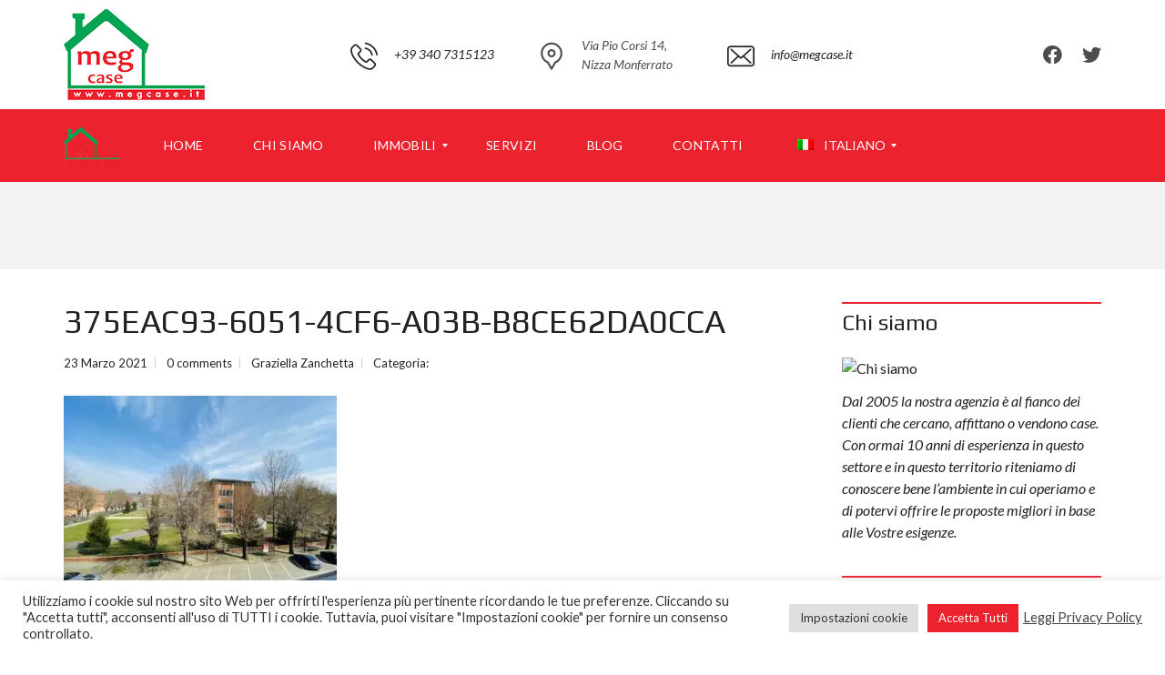

--- FILE ---
content_type: text/html; charset=utf-8
request_url: https://www.google.com/recaptcha/api2/anchor?ar=1&k=6LfDB9wZAAAAAERCMkYR_L4wVLrYNcCOrfj4I9XX&co=aHR0cHM6Ly93d3cubWVnY2FzZS5pdDo0NDM.&hl=en&v=PoyoqOPhxBO7pBk68S4YbpHZ&size=invisible&anchor-ms=20000&execute-ms=30000&cb=wc4103e7v7sj
body_size: 48679
content:
<!DOCTYPE HTML><html dir="ltr" lang="en"><head><meta http-equiv="Content-Type" content="text/html; charset=UTF-8">
<meta http-equiv="X-UA-Compatible" content="IE=edge">
<title>reCAPTCHA</title>
<style type="text/css">
/* cyrillic-ext */
@font-face {
  font-family: 'Roboto';
  font-style: normal;
  font-weight: 400;
  font-stretch: 100%;
  src: url(//fonts.gstatic.com/s/roboto/v48/KFO7CnqEu92Fr1ME7kSn66aGLdTylUAMa3GUBHMdazTgWw.woff2) format('woff2');
  unicode-range: U+0460-052F, U+1C80-1C8A, U+20B4, U+2DE0-2DFF, U+A640-A69F, U+FE2E-FE2F;
}
/* cyrillic */
@font-face {
  font-family: 'Roboto';
  font-style: normal;
  font-weight: 400;
  font-stretch: 100%;
  src: url(//fonts.gstatic.com/s/roboto/v48/KFO7CnqEu92Fr1ME7kSn66aGLdTylUAMa3iUBHMdazTgWw.woff2) format('woff2');
  unicode-range: U+0301, U+0400-045F, U+0490-0491, U+04B0-04B1, U+2116;
}
/* greek-ext */
@font-face {
  font-family: 'Roboto';
  font-style: normal;
  font-weight: 400;
  font-stretch: 100%;
  src: url(//fonts.gstatic.com/s/roboto/v48/KFO7CnqEu92Fr1ME7kSn66aGLdTylUAMa3CUBHMdazTgWw.woff2) format('woff2');
  unicode-range: U+1F00-1FFF;
}
/* greek */
@font-face {
  font-family: 'Roboto';
  font-style: normal;
  font-weight: 400;
  font-stretch: 100%;
  src: url(//fonts.gstatic.com/s/roboto/v48/KFO7CnqEu92Fr1ME7kSn66aGLdTylUAMa3-UBHMdazTgWw.woff2) format('woff2');
  unicode-range: U+0370-0377, U+037A-037F, U+0384-038A, U+038C, U+038E-03A1, U+03A3-03FF;
}
/* math */
@font-face {
  font-family: 'Roboto';
  font-style: normal;
  font-weight: 400;
  font-stretch: 100%;
  src: url(//fonts.gstatic.com/s/roboto/v48/KFO7CnqEu92Fr1ME7kSn66aGLdTylUAMawCUBHMdazTgWw.woff2) format('woff2');
  unicode-range: U+0302-0303, U+0305, U+0307-0308, U+0310, U+0312, U+0315, U+031A, U+0326-0327, U+032C, U+032F-0330, U+0332-0333, U+0338, U+033A, U+0346, U+034D, U+0391-03A1, U+03A3-03A9, U+03B1-03C9, U+03D1, U+03D5-03D6, U+03F0-03F1, U+03F4-03F5, U+2016-2017, U+2034-2038, U+203C, U+2040, U+2043, U+2047, U+2050, U+2057, U+205F, U+2070-2071, U+2074-208E, U+2090-209C, U+20D0-20DC, U+20E1, U+20E5-20EF, U+2100-2112, U+2114-2115, U+2117-2121, U+2123-214F, U+2190, U+2192, U+2194-21AE, U+21B0-21E5, U+21F1-21F2, U+21F4-2211, U+2213-2214, U+2216-22FF, U+2308-230B, U+2310, U+2319, U+231C-2321, U+2336-237A, U+237C, U+2395, U+239B-23B7, U+23D0, U+23DC-23E1, U+2474-2475, U+25AF, U+25B3, U+25B7, U+25BD, U+25C1, U+25CA, U+25CC, U+25FB, U+266D-266F, U+27C0-27FF, U+2900-2AFF, U+2B0E-2B11, U+2B30-2B4C, U+2BFE, U+3030, U+FF5B, U+FF5D, U+1D400-1D7FF, U+1EE00-1EEFF;
}
/* symbols */
@font-face {
  font-family: 'Roboto';
  font-style: normal;
  font-weight: 400;
  font-stretch: 100%;
  src: url(//fonts.gstatic.com/s/roboto/v48/KFO7CnqEu92Fr1ME7kSn66aGLdTylUAMaxKUBHMdazTgWw.woff2) format('woff2');
  unicode-range: U+0001-000C, U+000E-001F, U+007F-009F, U+20DD-20E0, U+20E2-20E4, U+2150-218F, U+2190, U+2192, U+2194-2199, U+21AF, U+21E6-21F0, U+21F3, U+2218-2219, U+2299, U+22C4-22C6, U+2300-243F, U+2440-244A, U+2460-24FF, U+25A0-27BF, U+2800-28FF, U+2921-2922, U+2981, U+29BF, U+29EB, U+2B00-2BFF, U+4DC0-4DFF, U+FFF9-FFFB, U+10140-1018E, U+10190-1019C, U+101A0, U+101D0-101FD, U+102E0-102FB, U+10E60-10E7E, U+1D2C0-1D2D3, U+1D2E0-1D37F, U+1F000-1F0FF, U+1F100-1F1AD, U+1F1E6-1F1FF, U+1F30D-1F30F, U+1F315, U+1F31C, U+1F31E, U+1F320-1F32C, U+1F336, U+1F378, U+1F37D, U+1F382, U+1F393-1F39F, U+1F3A7-1F3A8, U+1F3AC-1F3AF, U+1F3C2, U+1F3C4-1F3C6, U+1F3CA-1F3CE, U+1F3D4-1F3E0, U+1F3ED, U+1F3F1-1F3F3, U+1F3F5-1F3F7, U+1F408, U+1F415, U+1F41F, U+1F426, U+1F43F, U+1F441-1F442, U+1F444, U+1F446-1F449, U+1F44C-1F44E, U+1F453, U+1F46A, U+1F47D, U+1F4A3, U+1F4B0, U+1F4B3, U+1F4B9, U+1F4BB, U+1F4BF, U+1F4C8-1F4CB, U+1F4D6, U+1F4DA, U+1F4DF, U+1F4E3-1F4E6, U+1F4EA-1F4ED, U+1F4F7, U+1F4F9-1F4FB, U+1F4FD-1F4FE, U+1F503, U+1F507-1F50B, U+1F50D, U+1F512-1F513, U+1F53E-1F54A, U+1F54F-1F5FA, U+1F610, U+1F650-1F67F, U+1F687, U+1F68D, U+1F691, U+1F694, U+1F698, U+1F6AD, U+1F6B2, U+1F6B9-1F6BA, U+1F6BC, U+1F6C6-1F6CF, U+1F6D3-1F6D7, U+1F6E0-1F6EA, U+1F6F0-1F6F3, U+1F6F7-1F6FC, U+1F700-1F7FF, U+1F800-1F80B, U+1F810-1F847, U+1F850-1F859, U+1F860-1F887, U+1F890-1F8AD, U+1F8B0-1F8BB, U+1F8C0-1F8C1, U+1F900-1F90B, U+1F93B, U+1F946, U+1F984, U+1F996, U+1F9E9, U+1FA00-1FA6F, U+1FA70-1FA7C, U+1FA80-1FA89, U+1FA8F-1FAC6, U+1FACE-1FADC, U+1FADF-1FAE9, U+1FAF0-1FAF8, U+1FB00-1FBFF;
}
/* vietnamese */
@font-face {
  font-family: 'Roboto';
  font-style: normal;
  font-weight: 400;
  font-stretch: 100%;
  src: url(//fonts.gstatic.com/s/roboto/v48/KFO7CnqEu92Fr1ME7kSn66aGLdTylUAMa3OUBHMdazTgWw.woff2) format('woff2');
  unicode-range: U+0102-0103, U+0110-0111, U+0128-0129, U+0168-0169, U+01A0-01A1, U+01AF-01B0, U+0300-0301, U+0303-0304, U+0308-0309, U+0323, U+0329, U+1EA0-1EF9, U+20AB;
}
/* latin-ext */
@font-face {
  font-family: 'Roboto';
  font-style: normal;
  font-weight: 400;
  font-stretch: 100%;
  src: url(//fonts.gstatic.com/s/roboto/v48/KFO7CnqEu92Fr1ME7kSn66aGLdTylUAMa3KUBHMdazTgWw.woff2) format('woff2');
  unicode-range: U+0100-02BA, U+02BD-02C5, U+02C7-02CC, U+02CE-02D7, U+02DD-02FF, U+0304, U+0308, U+0329, U+1D00-1DBF, U+1E00-1E9F, U+1EF2-1EFF, U+2020, U+20A0-20AB, U+20AD-20C0, U+2113, U+2C60-2C7F, U+A720-A7FF;
}
/* latin */
@font-face {
  font-family: 'Roboto';
  font-style: normal;
  font-weight: 400;
  font-stretch: 100%;
  src: url(//fonts.gstatic.com/s/roboto/v48/KFO7CnqEu92Fr1ME7kSn66aGLdTylUAMa3yUBHMdazQ.woff2) format('woff2');
  unicode-range: U+0000-00FF, U+0131, U+0152-0153, U+02BB-02BC, U+02C6, U+02DA, U+02DC, U+0304, U+0308, U+0329, U+2000-206F, U+20AC, U+2122, U+2191, U+2193, U+2212, U+2215, U+FEFF, U+FFFD;
}
/* cyrillic-ext */
@font-face {
  font-family: 'Roboto';
  font-style: normal;
  font-weight: 500;
  font-stretch: 100%;
  src: url(//fonts.gstatic.com/s/roboto/v48/KFO7CnqEu92Fr1ME7kSn66aGLdTylUAMa3GUBHMdazTgWw.woff2) format('woff2');
  unicode-range: U+0460-052F, U+1C80-1C8A, U+20B4, U+2DE0-2DFF, U+A640-A69F, U+FE2E-FE2F;
}
/* cyrillic */
@font-face {
  font-family: 'Roboto';
  font-style: normal;
  font-weight: 500;
  font-stretch: 100%;
  src: url(//fonts.gstatic.com/s/roboto/v48/KFO7CnqEu92Fr1ME7kSn66aGLdTylUAMa3iUBHMdazTgWw.woff2) format('woff2');
  unicode-range: U+0301, U+0400-045F, U+0490-0491, U+04B0-04B1, U+2116;
}
/* greek-ext */
@font-face {
  font-family: 'Roboto';
  font-style: normal;
  font-weight: 500;
  font-stretch: 100%;
  src: url(//fonts.gstatic.com/s/roboto/v48/KFO7CnqEu92Fr1ME7kSn66aGLdTylUAMa3CUBHMdazTgWw.woff2) format('woff2');
  unicode-range: U+1F00-1FFF;
}
/* greek */
@font-face {
  font-family: 'Roboto';
  font-style: normal;
  font-weight: 500;
  font-stretch: 100%;
  src: url(//fonts.gstatic.com/s/roboto/v48/KFO7CnqEu92Fr1ME7kSn66aGLdTylUAMa3-UBHMdazTgWw.woff2) format('woff2');
  unicode-range: U+0370-0377, U+037A-037F, U+0384-038A, U+038C, U+038E-03A1, U+03A3-03FF;
}
/* math */
@font-face {
  font-family: 'Roboto';
  font-style: normal;
  font-weight: 500;
  font-stretch: 100%;
  src: url(//fonts.gstatic.com/s/roboto/v48/KFO7CnqEu92Fr1ME7kSn66aGLdTylUAMawCUBHMdazTgWw.woff2) format('woff2');
  unicode-range: U+0302-0303, U+0305, U+0307-0308, U+0310, U+0312, U+0315, U+031A, U+0326-0327, U+032C, U+032F-0330, U+0332-0333, U+0338, U+033A, U+0346, U+034D, U+0391-03A1, U+03A3-03A9, U+03B1-03C9, U+03D1, U+03D5-03D6, U+03F0-03F1, U+03F4-03F5, U+2016-2017, U+2034-2038, U+203C, U+2040, U+2043, U+2047, U+2050, U+2057, U+205F, U+2070-2071, U+2074-208E, U+2090-209C, U+20D0-20DC, U+20E1, U+20E5-20EF, U+2100-2112, U+2114-2115, U+2117-2121, U+2123-214F, U+2190, U+2192, U+2194-21AE, U+21B0-21E5, U+21F1-21F2, U+21F4-2211, U+2213-2214, U+2216-22FF, U+2308-230B, U+2310, U+2319, U+231C-2321, U+2336-237A, U+237C, U+2395, U+239B-23B7, U+23D0, U+23DC-23E1, U+2474-2475, U+25AF, U+25B3, U+25B7, U+25BD, U+25C1, U+25CA, U+25CC, U+25FB, U+266D-266F, U+27C0-27FF, U+2900-2AFF, U+2B0E-2B11, U+2B30-2B4C, U+2BFE, U+3030, U+FF5B, U+FF5D, U+1D400-1D7FF, U+1EE00-1EEFF;
}
/* symbols */
@font-face {
  font-family: 'Roboto';
  font-style: normal;
  font-weight: 500;
  font-stretch: 100%;
  src: url(//fonts.gstatic.com/s/roboto/v48/KFO7CnqEu92Fr1ME7kSn66aGLdTylUAMaxKUBHMdazTgWw.woff2) format('woff2');
  unicode-range: U+0001-000C, U+000E-001F, U+007F-009F, U+20DD-20E0, U+20E2-20E4, U+2150-218F, U+2190, U+2192, U+2194-2199, U+21AF, U+21E6-21F0, U+21F3, U+2218-2219, U+2299, U+22C4-22C6, U+2300-243F, U+2440-244A, U+2460-24FF, U+25A0-27BF, U+2800-28FF, U+2921-2922, U+2981, U+29BF, U+29EB, U+2B00-2BFF, U+4DC0-4DFF, U+FFF9-FFFB, U+10140-1018E, U+10190-1019C, U+101A0, U+101D0-101FD, U+102E0-102FB, U+10E60-10E7E, U+1D2C0-1D2D3, U+1D2E0-1D37F, U+1F000-1F0FF, U+1F100-1F1AD, U+1F1E6-1F1FF, U+1F30D-1F30F, U+1F315, U+1F31C, U+1F31E, U+1F320-1F32C, U+1F336, U+1F378, U+1F37D, U+1F382, U+1F393-1F39F, U+1F3A7-1F3A8, U+1F3AC-1F3AF, U+1F3C2, U+1F3C4-1F3C6, U+1F3CA-1F3CE, U+1F3D4-1F3E0, U+1F3ED, U+1F3F1-1F3F3, U+1F3F5-1F3F7, U+1F408, U+1F415, U+1F41F, U+1F426, U+1F43F, U+1F441-1F442, U+1F444, U+1F446-1F449, U+1F44C-1F44E, U+1F453, U+1F46A, U+1F47D, U+1F4A3, U+1F4B0, U+1F4B3, U+1F4B9, U+1F4BB, U+1F4BF, U+1F4C8-1F4CB, U+1F4D6, U+1F4DA, U+1F4DF, U+1F4E3-1F4E6, U+1F4EA-1F4ED, U+1F4F7, U+1F4F9-1F4FB, U+1F4FD-1F4FE, U+1F503, U+1F507-1F50B, U+1F50D, U+1F512-1F513, U+1F53E-1F54A, U+1F54F-1F5FA, U+1F610, U+1F650-1F67F, U+1F687, U+1F68D, U+1F691, U+1F694, U+1F698, U+1F6AD, U+1F6B2, U+1F6B9-1F6BA, U+1F6BC, U+1F6C6-1F6CF, U+1F6D3-1F6D7, U+1F6E0-1F6EA, U+1F6F0-1F6F3, U+1F6F7-1F6FC, U+1F700-1F7FF, U+1F800-1F80B, U+1F810-1F847, U+1F850-1F859, U+1F860-1F887, U+1F890-1F8AD, U+1F8B0-1F8BB, U+1F8C0-1F8C1, U+1F900-1F90B, U+1F93B, U+1F946, U+1F984, U+1F996, U+1F9E9, U+1FA00-1FA6F, U+1FA70-1FA7C, U+1FA80-1FA89, U+1FA8F-1FAC6, U+1FACE-1FADC, U+1FADF-1FAE9, U+1FAF0-1FAF8, U+1FB00-1FBFF;
}
/* vietnamese */
@font-face {
  font-family: 'Roboto';
  font-style: normal;
  font-weight: 500;
  font-stretch: 100%;
  src: url(//fonts.gstatic.com/s/roboto/v48/KFO7CnqEu92Fr1ME7kSn66aGLdTylUAMa3OUBHMdazTgWw.woff2) format('woff2');
  unicode-range: U+0102-0103, U+0110-0111, U+0128-0129, U+0168-0169, U+01A0-01A1, U+01AF-01B0, U+0300-0301, U+0303-0304, U+0308-0309, U+0323, U+0329, U+1EA0-1EF9, U+20AB;
}
/* latin-ext */
@font-face {
  font-family: 'Roboto';
  font-style: normal;
  font-weight: 500;
  font-stretch: 100%;
  src: url(//fonts.gstatic.com/s/roboto/v48/KFO7CnqEu92Fr1ME7kSn66aGLdTylUAMa3KUBHMdazTgWw.woff2) format('woff2');
  unicode-range: U+0100-02BA, U+02BD-02C5, U+02C7-02CC, U+02CE-02D7, U+02DD-02FF, U+0304, U+0308, U+0329, U+1D00-1DBF, U+1E00-1E9F, U+1EF2-1EFF, U+2020, U+20A0-20AB, U+20AD-20C0, U+2113, U+2C60-2C7F, U+A720-A7FF;
}
/* latin */
@font-face {
  font-family: 'Roboto';
  font-style: normal;
  font-weight: 500;
  font-stretch: 100%;
  src: url(//fonts.gstatic.com/s/roboto/v48/KFO7CnqEu92Fr1ME7kSn66aGLdTylUAMa3yUBHMdazQ.woff2) format('woff2');
  unicode-range: U+0000-00FF, U+0131, U+0152-0153, U+02BB-02BC, U+02C6, U+02DA, U+02DC, U+0304, U+0308, U+0329, U+2000-206F, U+20AC, U+2122, U+2191, U+2193, U+2212, U+2215, U+FEFF, U+FFFD;
}
/* cyrillic-ext */
@font-face {
  font-family: 'Roboto';
  font-style: normal;
  font-weight: 900;
  font-stretch: 100%;
  src: url(//fonts.gstatic.com/s/roboto/v48/KFO7CnqEu92Fr1ME7kSn66aGLdTylUAMa3GUBHMdazTgWw.woff2) format('woff2');
  unicode-range: U+0460-052F, U+1C80-1C8A, U+20B4, U+2DE0-2DFF, U+A640-A69F, U+FE2E-FE2F;
}
/* cyrillic */
@font-face {
  font-family: 'Roboto';
  font-style: normal;
  font-weight: 900;
  font-stretch: 100%;
  src: url(//fonts.gstatic.com/s/roboto/v48/KFO7CnqEu92Fr1ME7kSn66aGLdTylUAMa3iUBHMdazTgWw.woff2) format('woff2');
  unicode-range: U+0301, U+0400-045F, U+0490-0491, U+04B0-04B1, U+2116;
}
/* greek-ext */
@font-face {
  font-family: 'Roboto';
  font-style: normal;
  font-weight: 900;
  font-stretch: 100%;
  src: url(//fonts.gstatic.com/s/roboto/v48/KFO7CnqEu92Fr1ME7kSn66aGLdTylUAMa3CUBHMdazTgWw.woff2) format('woff2');
  unicode-range: U+1F00-1FFF;
}
/* greek */
@font-face {
  font-family: 'Roboto';
  font-style: normal;
  font-weight: 900;
  font-stretch: 100%;
  src: url(//fonts.gstatic.com/s/roboto/v48/KFO7CnqEu92Fr1ME7kSn66aGLdTylUAMa3-UBHMdazTgWw.woff2) format('woff2');
  unicode-range: U+0370-0377, U+037A-037F, U+0384-038A, U+038C, U+038E-03A1, U+03A3-03FF;
}
/* math */
@font-face {
  font-family: 'Roboto';
  font-style: normal;
  font-weight: 900;
  font-stretch: 100%;
  src: url(//fonts.gstatic.com/s/roboto/v48/KFO7CnqEu92Fr1ME7kSn66aGLdTylUAMawCUBHMdazTgWw.woff2) format('woff2');
  unicode-range: U+0302-0303, U+0305, U+0307-0308, U+0310, U+0312, U+0315, U+031A, U+0326-0327, U+032C, U+032F-0330, U+0332-0333, U+0338, U+033A, U+0346, U+034D, U+0391-03A1, U+03A3-03A9, U+03B1-03C9, U+03D1, U+03D5-03D6, U+03F0-03F1, U+03F4-03F5, U+2016-2017, U+2034-2038, U+203C, U+2040, U+2043, U+2047, U+2050, U+2057, U+205F, U+2070-2071, U+2074-208E, U+2090-209C, U+20D0-20DC, U+20E1, U+20E5-20EF, U+2100-2112, U+2114-2115, U+2117-2121, U+2123-214F, U+2190, U+2192, U+2194-21AE, U+21B0-21E5, U+21F1-21F2, U+21F4-2211, U+2213-2214, U+2216-22FF, U+2308-230B, U+2310, U+2319, U+231C-2321, U+2336-237A, U+237C, U+2395, U+239B-23B7, U+23D0, U+23DC-23E1, U+2474-2475, U+25AF, U+25B3, U+25B7, U+25BD, U+25C1, U+25CA, U+25CC, U+25FB, U+266D-266F, U+27C0-27FF, U+2900-2AFF, U+2B0E-2B11, U+2B30-2B4C, U+2BFE, U+3030, U+FF5B, U+FF5D, U+1D400-1D7FF, U+1EE00-1EEFF;
}
/* symbols */
@font-face {
  font-family: 'Roboto';
  font-style: normal;
  font-weight: 900;
  font-stretch: 100%;
  src: url(//fonts.gstatic.com/s/roboto/v48/KFO7CnqEu92Fr1ME7kSn66aGLdTylUAMaxKUBHMdazTgWw.woff2) format('woff2');
  unicode-range: U+0001-000C, U+000E-001F, U+007F-009F, U+20DD-20E0, U+20E2-20E4, U+2150-218F, U+2190, U+2192, U+2194-2199, U+21AF, U+21E6-21F0, U+21F3, U+2218-2219, U+2299, U+22C4-22C6, U+2300-243F, U+2440-244A, U+2460-24FF, U+25A0-27BF, U+2800-28FF, U+2921-2922, U+2981, U+29BF, U+29EB, U+2B00-2BFF, U+4DC0-4DFF, U+FFF9-FFFB, U+10140-1018E, U+10190-1019C, U+101A0, U+101D0-101FD, U+102E0-102FB, U+10E60-10E7E, U+1D2C0-1D2D3, U+1D2E0-1D37F, U+1F000-1F0FF, U+1F100-1F1AD, U+1F1E6-1F1FF, U+1F30D-1F30F, U+1F315, U+1F31C, U+1F31E, U+1F320-1F32C, U+1F336, U+1F378, U+1F37D, U+1F382, U+1F393-1F39F, U+1F3A7-1F3A8, U+1F3AC-1F3AF, U+1F3C2, U+1F3C4-1F3C6, U+1F3CA-1F3CE, U+1F3D4-1F3E0, U+1F3ED, U+1F3F1-1F3F3, U+1F3F5-1F3F7, U+1F408, U+1F415, U+1F41F, U+1F426, U+1F43F, U+1F441-1F442, U+1F444, U+1F446-1F449, U+1F44C-1F44E, U+1F453, U+1F46A, U+1F47D, U+1F4A3, U+1F4B0, U+1F4B3, U+1F4B9, U+1F4BB, U+1F4BF, U+1F4C8-1F4CB, U+1F4D6, U+1F4DA, U+1F4DF, U+1F4E3-1F4E6, U+1F4EA-1F4ED, U+1F4F7, U+1F4F9-1F4FB, U+1F4FD-1F4FE, U+1F503, U+1F507-1F50B, U+1F50D, U+1F512-1F513, U+1F53E-1F54A, U+1F54F-1F5FA, U+1F610, U+1F650-1F67F, U+1F687, U+1F68D, U+1F691, U+1F694, U+1F698, U+1F6AD, U+1F6B2, U+1F6B9-1F6BA, U+1F6BC, U+1F6C6-1F6CF, U+1F6D3-1F6D7, U+1F6E0-1F6EA, U+1F6F0-1F6F3, U+1F6F7-1F6FC, U+1F700-1F7FF, U+1F800-1F80B, U+1F810-1F847, U+1F850-1F859, U+1F860-1F887, U+1F890-1F8AD, U+1F8B0-1F8BB, U+1F8C0-1F8C1, U+1F900-1F90B, U+1F93B, U+1F946, U+1F984, U+1F996, U+1F9E9, U+1FA00-1FA6F, U+1FA70-1FA7C, U+1FA80-1FA89, U+1FA8F-1FAC6, U+1FACE-1FADC, U+1FADF-1FAE9, U+1FAF0-1FAF8, U+1FB00-1FBFF;
}
/* vietnamese */
@font-face {
  font-family: 'Roboto';
  font-style: normal;
  font-weight: 900;
  font-stretch: 100%;
  src: url(//fonts.gstatic.com/s/roboto/v48/KFO7CnqEu92Fr1ME7kSn66aGLdTylUAMa3OUBHMdazTgWw.woff2) format('woff2');
  unicode-range: U+0102-0103, U+0110-0111, U+0128-0129, U+0168-0169, U+01A0-01A1, U+01AF-01B0, U+0300-0301, U+0303-0304, U+0308-0309, U+0323, U+0329, U+1EA0-1EF9, U+20AB;
}
/* latin-ext */
@font-face {
  font-family: 'Roboto';
  font-style: normal;
  font-weight: 900;
  font-stretch: 100%;
  src: url(//fonts.gstatic.com/s/roboto/v48/KFO7CnqEu92Fr1ME7kSn66aGLdTylUAMa3KUBHMdazTgWw.woff2) format('woff2');
  unicode-range: U+0100-02BA, U+02BD-02C5, U+02C7-02CC, U+02CE-02D7, U+02DD-02FF, U+0304, U+0308, U+0329, U+1D00-1DBF, U+1E00-1E9F, U+1EF2-1EFF, U+2020, U+20A0-20AB, U+20AD-20C0, U+2113, U+2C60-2C7F, U+A720-A7FF;
}
/* latin */
@font-face {
  font-family: 'Roboto';
  font-style: normal;
  font-weight: 900;
  font-stretch: 100%;
  src: url(//fonts.gstatic.com/s/roboto/v48/KFO7CnqEu92Fr1ME7kSn66aGLdTylUAMa3yUBHMdazQ.woff2) format('woff2');
  unicode-range: U+0000-00FF, U+0131, U+0152-0153, U+02BB-02BC, U+02C6, U+02DA, U+02DC, U+0304, U+0308, U+0329, U+2000-206F, U+20AC, U+2122, U+2191, U+2193, U+2212, U+2215, U+FEFF, U+FFFD;
}

</style>
<link rel="stylesheet" type="text/css" href="https://www.gstatic.com/recaptcha/releases/PoyoqOPhxBO7pBk68S4YbpHZ/styles__ltr.css">
<script nonce="mEgk9leDBKozApBC7p3olg" type="text/javascript">window['__recaptcha_api'] = 'https://www.google.com/recaptcha/api2/';</script>
<script type="text/javascript" src="https://www.gstatic.com/recaptcha/releases/PoyoqOPhxBO7pBk68S4YbpHZ/recaptcha__en.js" nonce="mEgk9leDBKozApBC7p3olg">
      
    </script></head>
<body><div id="rc-anchor-alert" class="rc-anchor-alert"></div>
<input type="hidden" id="recaptcha-token" value="[base64]">
<script type="text/javascript" nonce="mEgk9leDBKozApBC7p3olg">
      recaptcha.anchor.Main.init("[\x22ainput\x22,[\x22bgdata\x22,\x22\x22,\[base64]/[base64]/[base64]/bmV3IHJbeF0oY1swXSk6RT09Mj9uZXcgclt4XShjWzBdLGNbMV0pOkU9PTM/bmV3IHJbeF0oY1swXSxjWzFdLGNbMl0pOkU9PTQ/[base64]/[base64]/[base64]/[base64]/[base64]/[base64]/[base64]/[base64]\x22,\[base64]\x22,\x22C8KAw4/Dl3/DvMOww5fCt8ORw6ZKecOXwowjw4AUwp8NdsOaPcO8w4TDjcKtw7vDpVjCvsO0w5fDt8Kiw69TQnYZwpbCgVTDhcKLVmR2QsOZUwdHw6DDmMO4w77DqClUwqMSw4JgwpTDnMK+CHc/w4LDhcOXY8ODw4N6JjDCrcOnPjETw5N8XsK/woTDryXCgkHCi8OYEW3DlMOhw6fDhcOsdmLCm8Okw4EIX3jCmcKwwrF6woTCgGdtUHfDowbCoMObTS7Cl8KKHnVkMsOQPcKZK8O/wpsYw7zCoyZpKMKHN8OsD8KMH8O5VTPCulXCrkHDpcKQLsOxKcKpw7RddMKSe8OKwow/wow3BUobWcO/aT7CtsKuwqTDqsKpw5rCpMOlM8KocsOCfMOfJ8OCwqlawoLCmg7Cinl5bF/CsMKGW0HDuCIgWHzDgkk/wpUcAMKbTkDChzp6wrEKwrzCpBHDnsOhw6h2w48Vw4ANQQ7Dr8OGwrJtRUhhwo7CsTjCm8OLMMOlTMO/woLCgC1qBwNWZCnChnvDjDjDpmnDhkw9RiYhZMKIPyPCilvCo3PDsMKpw7PDtMOxIcKfwqAYDcO8KMOVwp/CrnjChzZ7IsKIwrQaHHVCUn4CHMO/XmTDlMOPw4c3w6t9wqRPGS/DmyvCqcONw4zCuWM6w5HCmmR7w53DnzzDoxAuDwPDjsKAw5/CmcKkwq5bw6HDiR3CrcOew67CuVjCggXCpsOTUA1jIMOkwoRRwp3Dv11Gw55uwqtuFMO+w7Q9ahrCm8KcwohNwr0eaMORD8Kjwq9hwqcSw7VIw7LCni3Ds8ORQUvDridYw4DDjMObw7xMGCLDgMK3w49swp57eifCl1dkw57CmUEQwrM8w7zChA/[base64]/DksOywpdZdsOoGwRXJMKBQ3xPwoQLwofDgFtlRGbDsSnDn8KNNMKowqfCoHdEecOMwqVSbsKNCTbDhXg1PnYGGU/CsMOLw73DucKawprDrsOzRcKUY3AFw7TCrEFVwp8DUcKha1DCucKowp/CpcO2w5DDvMOFBsKLD8O7w5bChSfCr8Kiw6tcRlpwwo7Dj8OgbMOZBsKUAMK/wpQ/DE4VaR5MflTDogHDvkXCucKLworCo3fDksO1eMKVd8OCNigLwok4AF87wrQMwr3CqMO4woZ9c2bDp8OpwrLCuFvDp8OjwrRRaMOPwr9wCcO4XSHCqS5EwrN1eELDpi7CtRTCrsO9F8KVFX7DgcOLwqzDnm5dwp/CuMOwwqPClcOGccKsIXp9LMO8w41OPxrCg0bCn3jDu8OPGF4CwrxgVhlLecKgwqfCnsO8V37ClDUURRgoFkrDt3BVFxbDuGrDhiJjQ0/CkMOkwo7Dn8KqwrzCu004w6DCmcKqwpthP8KqcsKIw6Yww6ZfwpLDi8Olwqh8MQNSbcK+fBs4w5xawqdvTgl0NRjDqXjCncKlwpRbFAkLwrPCoMOOw68pw7rCr8OZwq0wVcOjf1bDoyYndEjDqH7DgMORw6ctwqt+BCdHwrLCvCNBeHlVeMO/w4fDuQjClMO4GcOGPS5FT0jCrn7CgsOHw5LCojXCrcKfGsKew4l1w77DgsO+w7B2NcOSM8OZw4HCrwViFynDhTrCpGvDhMKOJsOHGR8Rw6hfGHzCgMKtFcK6w4oFwqk8w4cew63Do8K3wo/[base64]/Ck8OtJMKVw4fCmQrDh8Odb8OKBBXDv3MzwqZxw4ZJRMOxwrzCk00lwodzEDJgwrXCuHPCkcKxYMOpwqbDkRsvTAHCnT1XSnDDoUlew58hS8OrwrZuSsKwwqIRwq0QM8KiJ8KJw6vDvcKRwroLJ3nDqHrCmy8Bekc3w6oBwpHCi8K9w7IrTcO8w6rCqR/[base64]/Cn8KGw5DClcOEw6/[base64]/DjMORw6bCncOfw6cOCHHCu2zCmB0Ww5Ylw4RMw5PDm0oewrYDVcKEYMOGwq7Cm1NQUsKCPcOlw4hGw5UIw4lLw6PCuFZEwqUyKSpHdMOxaMO/w57DoUBKcMO4FFF6NWJcMR5hw6DCoMKow7R0w7EPYCkVA8KBwrZ2w70swpjCvwt/w5HCqn81wovCmRAdLgsQWARwfhhzw6ILe8KabcKMMzDDjF7Cs8KKw5xSajPDggBHwqLCvcOJwrrCqMKMwpvDmcO/w7QMw5HCvDPCpcKEYcOpwqJVw7Jxw6ZSAMO+D23Dqw5ow6DDvsOkQX/[base64]/[base64]/[base64]/[base64]/A8OSw4TCrsKjWxpiw43CmyPDp2vChsOOwojCrhtvwrsNcWPDhUHDpcKMwrhXdyssAgbDrWHCjz3CnsKbUMKlwqPCtQwhwo7CqsOfTsKXDsOrwoRdD8KvHGEcaMOcwodYGCJpDsOJw5NQEWpHw7vCpGgYw5jDrcKvFsOSFmXDmnx5ZT/DihBzWsOxYcKhIsO8w5PCsMKQNGc9W8OyXCXDg8OCwqxJcQlGEcOKSBFawonDicOYasKHXMKHw4PCv8KkOcOQGcOHwrTDn8Oyw60VwqfCpWknYANYMMKHUMKic17DjsOqwpBtAT0hw5fChcKlW8K9LnXDrsK/XXwgwrsSCsKaJcKwwrQXw7QdLMO7w5l/wrAFwofDu8K3ODdWX8O7WQ/CsGfCmMOtwpFGwpk8wrsKw7rDo8O6w7TCkl7DjQXDosOqdMOPExZ8em7DigvDgcKjEmZweBt+GkzCuBt3XlMsw5XCp8OZJsOAJgwGw4DDvXnDmFbCtMOOw7HCnTgvasO2wps6UsK1bw/Cm3bCjMKGwqU5wp/CsGzDoMKJfEhFw5/DmsOof8OjMcOMwrHDn0XCmVQLYFLCu8OMwprDusKkMljDiMK0wpHCjBlWR1LCo8OBHMK/Im/DosOUBMOUAl7Dl8OLUsKmSTbDr8O7GsO2w7QRw5NZwoHChMO2P8KYw64kwpB2T1PCqMOfMsKZw7/[base64]/EsO6w4fCgcKmw4Rzw4coRsKUF8OUwq18wr/DpcOmbTIMPXrDpsOZw4wJcsOFwq7Dm1NRw7XCpAbCpsKfVcKuw6JYXVQ1L3hawpdPJxXDtcOResK1MsK9NcKIw7bDs8KbU05OPCfCjMO0dXDCgkPDoQ89w7tcAMOuwptEw4/ChFVhw6bCvcKBwrB6DsKXwofCv0rDvcKhwqUfLQIwwpPCrMOJwpbCsh0JWWAUKmXCpsK1wqrCvsKmwp1RwqADw6/[base64]/[base64]/Dh8KsKlnDnsObesOSwqMGw6MfCx3CscKuwoDCvsOWwrrDpcOgw7PCnMOFwo/ChsOQbcOGchbDt2LCksOsdsOiwrZcRChOEQbDuhcPU2DCiCodw6s8ZUVVNMOcw4HDocOwwpPCvmnDqmTCo3plYsO6ecKrwqddP2PDm1hew5tvwpnCrTdNwqLChDXDl2IqbwnDhBvDvzh+w5gNR8K/GMORJVnDh8KUwoTCs8Kxw7rCkMO8A8OofcOZwpA9w4/Do8Kyw5EWwoDDs8OKVXfCoUoowo/[base64]/Tnc7AsKSQ8O/XxPChVLCqWZ4CSASwrLCpmcWacKhF8OpOjzDlA1FPsKswrB9YMOdw6Z0eMKAw7fCllQ7AQxhF3gFG8OSwrfDqMKSecOvw6dUw6LDvyLCpw0Ow7PCkHHDjcK9wqBMw7LDnGfClVJ4wrw/[base64]/[base64]/Dm2MaGsOPwrrCiB9CVWjDnifCn8ORwrMhwogJHjd/[base64]/[base64]/DlMKPFg7DmsKKw6TDucKfw7oQf8Oldy4BeDHDsMKIw6pXKSDCtsKiwpN2XjFYwpwxEhXDmQzCsUcEwpvDs23CosKhE8KZw4oqw4QNXh08QChhw5rDvxdTw4fDowbCjQ1qQTnCs8O2aUzCvsOnXsOxwrwfwofCuUdPwp8Qw59Uw73DrMO/e2XDjcKPw7bDgzjChcOWwojDvsKJWcOSw5zDoiNqBMOOw48gOiIEwqzDvRfDgSU8DB3CqhTCt0hEA8OCAwViwoAVw7dgwqbCgBvCiwvCm8OffnlNcMKtWhLDoGs0J10TwqzDqMO1MCZnUMKETsK/[base64]/DnUnDuzTChMOPJsK+w5Rew58LaFLCihzDjU0TYizCi1zDucK7RjPDu2BQw7TCq8OTw4LCmFpdw4NEU0fDnjsEwo3Dp8O3X8KqQRVuH2nCmDXClsK9wpbDjMKtwrHDjMOKwqtYw6/CvMOydk8hw5Zlw6fCulTDqsOaw41gbMK0w7QqLcKKw6ISw4QFOFPDgcKzHMOmdcOkwrnDk8O6wpd+OFF5w67DvEZcTGbCo8OLOx1Bwp7DnsO6woITT8KvEFhYWcK6DMO9wrvCrMKCBMKGwq/[base64]/[base64]/QmTCicKSwqhEwqtswpVmw5fDvsKlXMO0bMOEwotwdUpwXsO+C1wPwqMJMG0Yw4M9wqtwbSUVFghzwpHDumLDp0XDvsOlwpAFw5rClTDDqMOtD1HDuEJdwprCqiFpQwjDmABrw73DvVESwqzCp8O9w6XDpgLDpRTCpXRBSjEaw7TCqRMzwo7CkcOhwq/DqnV7wrwLPw7CixVuwpLDm8OPKADCv8OuPw3CpD7CkMO0w73CssKAw73DpsOLUjbDm8KLZyx3fcK0wpHChCcwaClSV8KyXMKhViPDlUnCoMOCIBPChsOxbsKkZ8KWw6F5KMOIO8OLUWUpScOowoUXR3TDoMOUbMOoLcO/[base64]/DgQTDmMOOwqkBwrfDoMKkw45DFCrDqMKhQMK6AcKEYcK6GcK0WsKPXBlaJzjClVzCkMONXGXDo8KFw6rClMKvw5jCnB3DtAYJw77DmH8xXjHDlFcWw4/CqUXDuwMkVCjDklZRVsKxwqERfV/ClcORLcK4wrrCgMK+wpfClsOmwrkTwqF/wpPDpyUXRBkAfcOKwpx4w6hCwqUDwqzCs8O+OMObJ8OCekZrTVQ7w6sGK8KvUcO1FsOSwoYYw6MXwq7CkBJwDcOcw77DpcK6wptBwrbDpWTDpsKHG8KmIANreUDCqcKxw6jCqMOUw5jCqjzDujMbwodCBMKmwqjDmmnCscK/NcKZQB3DjMOdXHR4wqHCr8KeT1XCvDA/[base64]/CqMOMwoAoMsKQdyzCiMKPwr/Dm2k6HcKtKCDCtyXDpsOQCFZjw71YD8Kow4jCikEoFEpIw47CoDHDvsOUw5PDogrDgsO3bjbCt0oMw4MHwq/DimnCtcKAwprCpcKBSl0pFsK6Q3I+w6zCq8OffGcDw70Kwr7CicKeehwXVcOGwp0nCsKcMgkcw4TDh8Onw4d1C8OJfMKEw6YRw5gNJMOSw4UtwoPCvsOEAFTClsKIw4ZowqxRw5DDpMKYC1cBP8OJGcKPOW/Dpx3DqcOmw7dYwqVUw4HDnGwrM33Co8K0w7nDncKmw7jDsgYcPRsww5cmwrHCtWlMUCHClULCoMOvwp/Dji7Ch8OvCGLDjcKkRhDDkMOPw4ccYcOnw7HCnW3Dg8OUGsK1UMOLwrDDtE/[base64]/Ck8O8w55dw5zDgsKKcsOnNTtQwoBtDn9/w4BqwqbCtifDlCHCs8KGwqPDmsK0XS3DpMK+anpGw4DCnyMBwoQAXyNsw6PDssOsw6TDvMKXfMK6wrDCp8O1dMO/V8KqPcOWwrdmYcOkMcKdIcONBWzCvy7DkljChMO4LhLCl8K/Y1nDssO4GsORf8KrB8OmwrLDtDvDqsOOw5AUKsKMX8OzPEYjVsOnw7vCtsKSw7I3woLDtjXCvsODPSXDtcOrZBlIwovDgMKawoI3wp3DjHTChsO4w5lqwqPCrMKaaMKRw7A/[base64]/CnMOAbcOTFmLDg8Oqw57DusOdAcKCQi3DhXVGS8KPBy9Hw4/DsG3Dv8OFwr5uClgowpQJw7LCuMO1wpLDrcK1w50HIsOuw49/[base64]/[base64]/VMOAfcOaw6XCsDVCwqLCtwQQBn/Cqz8QwoIiw6jDrU9kwoUscCnCocKkw4LClGjDiMONwpIrSsKjQsKcRTR0wqPDiSPDtsKxfhlyUmwtaBnDmg45f1Utw5EVWQI+VMKmwpUPwqPCsMOTw5bDisO/[base64]/wofCo8OOMMKkwppXwrzDvi/Dq8OmNCFAJcKIwpsQR20Cw6wYEGQlPcK7L8OQw5nDm8OLChkQPHMdO8KPwoduwqBkOBPCnhcmw6XDiWwGw4Ykw6/DnGAqYD/[base64]/w7FAwqspGcKpwo5uWcK1RnBlWMOIwpbDnglKw43Csy/CumXCiUnDosOVwpxxw63CvhzDuSVPw7AuwqzDjMOgw60kOE/DsMKmeTs0Y2dWwqxALHvCtsOuA8OCWD5ew5Fqw6A8ZsK1dcOuwoTDvsKSw5fCvTsmQ8OJEXDCgz9OKAUawo5dQG4qcsK4N2tpUFh/SGBcbQsSFsOSEFNzwpXDjGzDnMK3w40Gw5LDqj3DlSEucMKTwoLCqmA4UsK1Dk7ChcO2woYOw5HCk2oKwpTCt8Oxw6zDocO/IcKUwoDDtglJDcOqwrlBwrY8w79EJUgCHWAfGsKvwpvDt8KINMO2w6nCm2JewqfCsx8Vwrl6wp0ow7EKV8OhDMOAwpk4VMKVwoYwSB1UwoIkOHhTw7o9CsO7w7PDpx3Dk8OMwpvCiDTCvgDCr8O/P8Oja8K1wqIcwo8SN8KuwroMWcKUw6oyw4/DijjDviBddhrDqg4SKsK4w63Du8ONX2fCrGBKwrwTw5FzwrjClRBMdFDDpMOBwq4Ewr/Do8KNw7RiCX56wpPDtcOLwqvDscKWwoASXsKVw73DtMKvQcOdJsOOBzVNPMOIw6TCjQImwpXDtEA/w6t7w4LDsRtzbMODJsKkWMKNSsO2w4MITcKYWQrCqsOpbMOjw5wGfljDoMK/w6bCvR/DhF4xXllYGHcJwrHDr1/[base64]/DmTIBcsK0b3QMw63DvUXDhMKww6J6w6ArI8OHb1DCl8K2wqNHBEXDjsOMd1TDkcOJW8K0w4zCkDx6wofDvxYcw44SOcKwEQrCrRPDoD/CpMORLMOOwo1+C8O0NcOaCMO8AsKqe3DCmBNeUMKvQsKnCgwxwr/Ct8O4woc+BMOkTXjDpcOWw6TCjX0zdsKowpNHwo8Hw5HCrGAFD8K2wqpmL8Olwq01ZEBVw4DDq8KvPcKuwqfDqsKyJsKIJSDDlsOhwpVLwqnDu8KlwqHDl8KKe8OUKiMSw5kdWcKvPcOnQ11bwpEyKCvDjWYsMEt4w5PCksKDwp5/[base64]/[base64]/DsXXDtcKGBiIqFhnCmxEBw5E5W8KPw6nCuBkvwodewpvCixnCuU7CpB3DmMKowp8IZcO7HsK4w4JJwp3DuU7Dr8KTw5zDvcOtC8KbecOyACo7wpLCrz/DhD/DrEdYw6FAw6HCt8OlwqFFVcK1dMOKw6vDgsKAdsOrwpTCg1nCt3HCvTvCiWAtw5oZV8OMw7VDZRMpwrfDinV8URDDiSrDvcO3Rx5zw4PDt3jDkno2wpJQwpXCscKBwok5T8OkKsKTe8KGw709wpHDhD0fKsKxAsKlw5bClsKLwozDpcK3UMKPw4DChcOrw6/CosKtwqI9wpl/CgcqM8Ovw7vDusO2WGBqDVAywpInXhnCmcOCGsO4w4zCmcOPw4nDpsO9WcOjUQ3Cv8KhAcOPFD/CssOPwoxpwqfCgcOnw5LDrkrCk33DnsKbSw7DsF/DuGhRwovCtsO7w7xrwrjDj8OdSsKdwpnCqsObwrdWWsKFw7vDqyLDnH7DgS/[base64]/DlsKFwrfCn2/CnTYvIXUDwqHDkmvCpEhDUcOxwqcpGj3DsUoyScKUw6LDpEd+wrnCn8O/RxvCt0LDh8KGV8OwS2/DqMOJBHYmfnNHXGlEwpPCgifCrhNlw5bCgizCoUZcJcK+wrbDmwPDvkEQw7nDocO5Ol/[base64]/DpkHCkXHCsztYwqpwwqjDokzDiRAWI8KGbcKcw7lTwqZQEgjDqidhwoVxA8KPGjZsw78PwqpTwrNBw7fDp8O6w5zDocKJwqU4wo5Ww4rDg8KiAD3CqsObKMOpwrF+TMKDUQNvw5Vyw73Co8K9AQ1gwqoLw5vCp05Lw7hZEDYDFMKHGg/Cl8OtwrjDsnnChRxlY28bYcKHQMOhwojDhCZcT2TCt8OlGMOZUFhOVQR0w5TCpUkDTSUtw6jDksOow4d/wqfDuUE+SzEOw7bCpxIYwr/Cq8Ovw5wAwrMPL3nCo8KSdcOTw4UODcKEw7x8fwfDpcORWcODScO+fQvCm1TCgQbCsW7CusK5JMKzI8OWCGfDkBbDnSDDnMOowpTCqMKhw54fd8O+wq1eMjLCs0/CsmbDkXTDuwBtUVjDgcORw5fDpMKTwp/Cu1NfYEnCpARXUMK4wqTCj8Kuwo3CnxjDnTReVEYmOWohemzDnFLCucKXwpjDjMKALcOWwqrDhcOeYTPDtmnClFXDj8OgNcOxwoXDp8K/[base64]/wqcow5Viwphhwq5JIUvDnWrCn8Oew43CicKEwp81w75gw7hIwq7Ch8OCKx44w4cZwoA/[base64]/HsObw70fw5gfSMKLM2hWwqbCu8KIwrfCrMKELV4nBsK7MMKTw6fDscO/JsKsJsK/woJEIMOYbMOLfsOMPcOKY8OUwqbCtxRGwoJnS8KcWlsmBcKrwqzDjh7CtgNvw5jCiXvDmMKXw4TDlyPCkMOnwofDssKYaMOfUQLChcOUMMKVJkF4QmYodgLCkmEcwqvClF/[base64]/CmMKZw5/DtRTDuFHDsCPCrHvDvGkKw7wdwqoNw4pVwpPDmTExwpZQw5vCgMKRL8KRwos8ccK0w7XCgEzCrVtyaHhSL8OjRUPChMKnw4JiayzCh8OCG8OxIk1wwqB1elhCER8zwptbSFU/w5sMw7xZR8Okw5Bof8OewrbCl1NzesK+wqPDqcOmTsOnUMO5dlTDmsO7woEEw790woJXQsOsw7ZAw4fCvMKcE8KXCGfCvcKWwrTDqsKbccOtXMOAw6Y5wrc3aEAZwr/DjsOFwp7CpTrDgsO5wqEkw4PDijPCsSJPfMOTwrvDs2IMKW7DgW8/QcOofMKaNsOHJAvDig1JwqjCr8O6MmrCsnNzUMOEIMK/[base64]/CjMKZwqp2wpLDlsKEw7QaWA5jZWcCw5VldsOQwqoCTMKdMRF7wobCqsOuw6bDrlN9wqkOwpjCrh/DszpVNcKlw6rDs8KnwpBwdCXDnjDDuMK1woZiwqgdw6hywokWw4g1dCzDpixXWh0KPMK+Q2LDjsOPBU3CvGkSZX9wwp9bwq/[base64]/DisO9w5I9wpPDuncpd1A5w4HCmcK3PsOaEsOXw4pFQhTCvCrCl3ZrwpBJMcKWw7zDm8KzDMKdZlTDicO0R8OrKMKxGVLCl8OTwrvCvRrDlTt9w4wQXcKuwowww4rClcOlOSTCnMKkwr0UMhB4w6giajV2w5ghScO/wojDl8OUYUsrOCvDqMKnw7/DrEDCvcKRVMKCJE/DosK5TWDDpgocPyU1XcK0wrDDl8OzwpTDlxknAsKXDVHCkWouwotUwrvCiMKJAQtpPMKsYcO2Vy7DiDHCp8OUDWV+T142wobDuhPDjF7Cgj3DvsObEMKaDcOCwr7DusOrHg80wojCt8O/Ej5yw4nDq8OCwrDDv8OCS8K6FFp4wqEhwq85wq3Du8OWwoADLXHCu8OIw4NWZwsZw4M8b8KBQw3DgHpVS2RUwrZzT8OvHsKLw5Akw7BzL8KIdgBpwqh8wqzDnsKaBGVzw67CucK0wqjDm8OvJH/DkkMywofDlDVdV8OlTQ4RVlrCnRTCsDs6w4wwIwVrwp5/[base64]/[base64]/wrfDoMOZwoLDtH7CuBLDs0EeNMOBBMO3dCt1w5YPwopiw7zDvMOaFD/DtktLScOSPA7DoSYiPMKawq/[base64]/CkMO6wo3CnsOBY8ODRVLDh3dEwr0mw6lwOBXCmMKqDcObw4MvY8OtdlLCqsO/woXCkQggw4EpW8KVwpFYbsKqNmVZw78EwprCjcOCw4NvwoA0w6hXe3HCpMKXwqnCh8O7wqJ6O8OHw4LDlS97wrvDpcK1wqTDmgtJA8KcwpVRBR1cVsOXw7/Dj8OVw61+dHFtw4sKwpbClhHChkIhc8OswrfDpAPCkcKKQsOVYsOqwqxhwr56FmUBw4HCo3zCssOEb8Oaw6Vkw71CF8OCwoEkwrnDlyACMQMsQ2lEwpBGfMKsw7lGw7nDv8OHw7UWw5/Do37Co8KowrzDpiLDvio7w40KIiXDrl5Zw7bDplDDnSjCtsOdw53CpsKZCMKGwogQwoAKW1BZZHVqw6FHw5PDlHrDqMOPwoXCp8K3wqzDtMKbeXlsDng4JEN1IVPDg8OLwqlXw41ZEMKda8OEw7vCisOjBMOXwrTCjWskQsOdS03Ck1Bmw57DqAbCjUsYYMOQw4Eiw5/Co3FjEU7DjMKrwpQdKMKnwqDDp8OuVsO7wrIVfxnCkVvDhx8zw6fCr1hMBcKCAiPDkg9aw59gd8KzYcKcN8KIaH0BwrUVwqxyw68/woRrw57DhjQkeyowPMKlw5U8PMO4w5rDu8OHEMKdw4jDilJiHcOGQMK1DH7CogJQwpVBw7jCkThJQD1Xw4nCtVwZwrJNMcOqC8OCBQghMQ5kwpnCgVxfwqvDv2PCrG3Dp8KGUHDDhHNAB8ODw4Fzw5UeJsORCVcodsO3S8Kgw55Rw7EbPA5XU8O7w7nCkcOBIMKZHh/DucKhL8K+wrjDhMOMw7gww7LDhcOAwqRpEBYCwqvCjMOfU2zDs8K8QMOtwpx0UMOwVV5WfC7DpMK2UsK9wo/CncOTP0DCjCfDpVbCqiUud8OOEsOkwo3DgMO0wo9xwqpYf2lgK8Omw4keC8K9bA7ChMK1TGfDvgw0A05fMgrCnsKjwrMgDCDCjMKAe2LDugTCgcOKw79/N8OdwpbCuMKDKsOxNlnDhcK0wpEKwqXCucOMw5bDtn7CjF4Pw6Ugwp0bw6XCocKRwqHDlcKZScKpHsO/w6xSwpTDlMK3wpl+w5HCpC9cL8OEHsOAUArDqsK0GyHCn8O2w6t3w4lHw7trFMKSasONw6gyw6bDkizCi8KPw4jCu8KwTGsSwpNeAcKYMMKsA8KfRMOhLCHCgxFGwoDDuMO9w6/[base64]/DkXcewq3CvGLDicK8I3sbwrLCqcKXw6DDgVnCqMK+ScO7UTskTBJfTcOswoXDj1hdWDrDjcOQwp3Dp8K7WcKewrhwaCLDssO2fitewpzDosO/w4lXwqUdw4/[base64]/[base64]/CqAhOwrDCsirChiAUw7VpEMOfw6vDjjfDtsK6w7IgwqPCrElpwo9/esO+WMKjXsKcHF3DixxQJ2EjA8O6EzUSw5/CmFvDl8K7w73DqMK7dDpww51Gw5cEXXQSwrDDixDCh8KBCnzCiDbCpRTCkMK6DXd/SCszwrvDgsOQPMKiw4LDjcKeJMO2ZsOYY0HCqsOvFgbCtcKKYVpcw5EEEwxywoMGwogiMcOhwp8pw4nCksO3wqU7CGjCuVZwHEHDu1zDgcKow43DmcOED8Ogwq3DjmdNw5oTH8KMw5UsY1TCkMKmcsKYwpwwwoV/e3w+OMO7w6fDocOZbcKyP8OZw5vCrj4Dw4TCh8KQC8K7OBDDrk0NwofDusK9wqLDksKhw6FqC8O6w4UQA8KwEW5Gwq/Dsw4YQll9PzrDmmjDnDVCRRPCvsOSw6huS8KVKChJw5NsX8OuwrRIwoHCiDAQWsO2wppcTcK6wqYcYUhRw70+woI3wqfDk8Kjw6/DlUh9w4kjw7fDrAcpa8O4wpo1esKMJ0TCkmrDsgA0I8KaT1LClhVmP8KWI8OHw6XClRvCol8iwr9OwrV6w7Jmw7HDtsOpw7/Dt8KUTjvDvQEGU1pRIVgpw4FCwr8Dwrx0w7dCJS7CuD7Cn8KKwqMzw45/[base64]/CiGDCow/DsWPDmsOEecOawqDCn8OuwrMyEB3DlcKYKMO0wo3Cm8KfIMKjDw53Y2jDn8KoFsOtJnwtw65fw6LDtigWw5bDicO0wpkjw4AzdnVqGzgbw5lfwrXCpCYFZcKYwqnCu3crfwLCnwQMF8ORPcKKeWDDhcKFwpYeGsOWKBEMwrJhwpXDpcKPOw/DgEjDoMKwGmgXw6HCjMKPw6XCoMOjwrvCglICwqrCmTXCjMOWPF5VQwEswo3CjsOgw5DCm8OHw4lrfxggDUYKwr3Dj0rDpgrDvMOGw5vDhMKJbnPDkEnCiMOPw5jDqcKBwod1C27DlRI/CmPCgcOTEDjCuEbCo8KCw67CmGsVTxpQw7jDhyrCkDRjE1Elw7/CrzA8XBhWS8OcUsOeXifDn8KEWsOuw6gnZGFTwrXCucO5e8K4Cj0GGsOWwrDCshXCu19hwrjDgsKKwqbCrcOiwpvCg8Kkwrp/w7PCvsKzGMKIwo/ClRh4wqsFU1XCosKLw4DDksKEG8KcQl7DoMKmThXDp1zDncKTw7kGMsKQw5rDhGXCtsKELylYCcOEKcOQw7TCq8O/wrsRwpbDh24Dw6fDkMKkw5p/[base64]/TsK6YcOhwprDhVE8diNYTG/Dl37CoXXCm8OgwrPDgMKWPsKUD1V6w5rDhjszF8K/w7HCuHUpJRrDoA50wrhGC8KxJwTDnsOwPsOlZyJyaA4fH8O5CSPCiMOlw6c6TV87wprCh3hFwr7CtMOQQCQncBxIw75zwqnCjcOjw6zCiwzDrcO0C8OiwrbCoyPDiWnDpwNbTsOuUDDDosKcRMOtwrN/[base64]/CpMK5QgjDqMKiCiElCcKxY8OmwqXCpSzDgMK2w5HDgsO4w5HDj3ZDbjkfwpV/XAzDiMKQw6Yyw5Aow7AgwqjDi8KDJyZnw45Sw6zDr0jDucOTasOQDcOgwqvDgsKFcQEawr4QWFIFA8ONw73CkgrDm8K2wpQgccKFGhM1w7TDkEXDghvCt3vDicOdwqFsEcOCwqbCssK8Y8OSwqF/[base64]/Dl0BOw67CjWpSw7fDlzBQdT9cWsKvw6M1H8KSK8OHacOZD8OQSHY1wqRICB/DrcOZwrPDqU7CuFEMw5YCKcK9BsK3wq7DqkNKXMOew67CvyZww73CtsOqw7xMw67Cj8KDIjfCkcOXZVskw7jCucOBw5JvwrsNwo7ClSZ0w57DlVlEwr/CjcOtHMOCwoYNYcOjwrFkw4Fsw5/DnMKmwpRJOsO5wrjCmMKpw4MvwrTCu8O7wp/[base64]/J8O/[base64]/DtwwZOMO0N8Oow4wGIMOIwp7DlcKOwr3DrcKrOhReUTHDoHXCl8OIwprCpQpPw4DCoMKRHXLDncK3H8OAZsObwovDmnLDqx0nN37ChkZHwojCug04JsO0OMKnLlrCklvChUsuUsOnMsOJwr/Cu3gAw7TCscOrw6dUKiHDl2RIMxvDkVAYw5XDvzzCplvCqDVywqErwrLCmFFJGGsPd8OoGlc0T8OYwr4LwrURw6kJwpArUxrCkz8yeMOxesKow7LDrcOXw4LCtmsBd8Oow6AEfcO9LRsWdlhhwoc0w5BUwrHDk8O/[base64]/[base64]/Ch8Kkw6nChsKzwoJvw5U9BjImwpMwUcOlw6PDmylXCTwNe8OEwpnDm8O/CU3DumHDuxUkOMKww6/ClsKsw4rCuU0Uw5vCssOOX8O9wqkULDLCi8ODNSwxw4jDhSPDly1Pwr9NPWh6YmvDtm/Ch8OyIA3CjcKkw4BfPMOjwqjDiMKjw5fCmMKHw6jCk1bCuQLDv8KiUgLCssOJYUDDpcOXwqfDt0bDj8KcQ3/CnsKFPMKqworCrFbDkx5ewqgIPWXDgcO1C8OwLMKvfsO/[base64]/[base64]/DrFvDqCTCiMK5A8O0CsKkwpcUw6HCsU7CrsO7w6HDncOvR2VtwrMawr7DsMK9w6coH3I/[base64]/ClMOuHQpoFxfCtsOWwoLDosO3w5fCnMK1wqdlYVLDh8O7YsOnw7DCq2tlTMK8w4VgHWbCusOawoPDmWDDmcKjMyfDvUjCrS5LX8ORLi7DmcO2w5clwp3DoExrDUMwPcO+woIKacKRwqg+a17CtMK2YUbDl8Kbw6B8w73DpMKGw7Z/di4mw4nCvWtfw4o1Sic/[base64]/[base64]/wqLDl8OewoXDrcOaQE0AwoPDksOowqQ0TErDqcOoYEXDmMOZVn3DnsOSw5wMbcODa8Kpw4kiSS3CmcKYw4XDgwDCjsKxw4XCvV/DlMKSwqAhVXpSP1ZswovCqcOvQxjDqwo7dsOvw7ZCw58Lw74bJTHChMObPw7CscKTGcKxw6zDrxVbw6/Dplc+wqUrwrvDnhHDjMOiwrBZGsKUwprCrsOnw7LCi8OiwrdHJEbDjSpJKMO2w63DoMO7w6XDpsKpwqvCkcOfCMKZdnXCisKnwqodMAV6GMOwFknCtMKmw5PCi8KlecKRwo/DrlbCk8OVwofDvRRhw4TCq8O4YMOucsKVeD4oS8KaaTxZEArChzRtw7RSDRdeMMKPw6PDuH3DvFLDkcOjA8ODYcOvwr/DpcKowrfCjCI3w7xPwq0XZ1EpwpXDvcKdKFENdMOWwrlaRsO2w5PCrzHDusKFFMKVfsK/U8KRUcKEw51NwrpYw7cWw4YmwrcJex3DrRXDiVJgw6wFw7I8OzzClMO0w4HDvcOgGzfDgj/DpcOmwobCrDcWwqvDj8K+aMK2HcOww6/Dm0dgw5TCgzPDvMKRwpLDiMO/V8OhLBt2w5bCkk0Lwo4bw7FYBmNFdV7DlcOqwqwSRjZVw4HCuQ/DlSbDvhYjOHZEKj4vwqVCw7LCmcOIwqjCgMKzf8Obw5kAwpwZw7s9wpfDl8KDwrTDtsKxPMKxHjk3d2BWW8Oew6Icw7towq15wpzCq2R7QlNaccKeAsKrSA/DnMObfWYkwo7CoMOqwqPCn2rDvmrChcOowp3ChsKww6UKwr7DjcO6w4XCtg5IN8KXwqnDtMK6w5MqYcOVw4LCl8OYwqgNVcO/EADCslQgwoTCnsOGcmPDoH59w75LJ3tKRk7CssO2enMDw4Ngwr0mTjAOfUM4wpvDncKGwr4swoAdHTYkO8KGMiZPM8KowpbCiMKnRcO+RsO1w5bDpcKsJsOZBcKBw4wJwrIhwoHCgMKKw4AUwrhfw7PDhcK1PMKHSsK/WCnDisKUw54WC1/Cj8OJH3LDhA7DqmnDuFMMcxHDswrDgWFcJUlSf8OCcsONw4t4IjXDtC5qMsKRbhVLwqMnw4jDtcKbLcK7wqnCkcKAw6Zlw6FEO8K/LlLDssOeYcOqw57DjBvDkMOowrY/DMO3ChjCp8ODGUZbPcOsw5TChyHDpcO0MV1mwrvCuXLCqcOwwonDq8KxUTbDisKnwoDCgyjCvHJSwrnDgcOtwqdnwo8twrzCpsO/wpnDsFzDg8KlwobDji5gwpxjw6MFw6DDtsKfbMK0w70TAsOrf8K1fhHCr8OWwogdw6XClxvCqjR4diPCkl8pwpDDjlcZZCfCgQLCksOhf8K1wrw6YyzDmcKGEk4Lw7TCrcOSw6TCvcOresO/w4JbbUnDqsOKbm5hw5HDgGTDlsOhw4jDmErDsUPCpcO/YldkaMKvw5AAUkTDksKkwqsEAX/CscKSWcKAG145HsK3dDM4FcKASsKHJHITY8KPw4HDrcKxFcK6RQIaw57DuzUSw5fDlivCgMKYw7BmUm3CmsKbHMKaLsOIN8KKPzcSw5gQwpfDqCLDrMKaTXDCrsOyw5PDnsKaJsO9B0otScKew6TDnVs1fRRQwqLDqsK6ZsOBKl0mWsKpwpXCgcKCw79two/DmcKVJ3DDh05/ICs/cMOQw7FowrPDvVDCscOVGcKDU8OpRnRJwoZeKwNpRSNewpMww5nDk8KgPcKfwpfDj0XCkcODK8OJw7ADw44aw4Z2c0MvSwbDv2t/[base64]/w6LCn8ONwp93w5cqw67CrTYTwozCksOYwpdROF3DssOzK2d8TmXDocODwpY3wrZ8SsKTWVXDn3wwVsO4w6fDt04mYU8pw43CmDFdwotowqTCpXPDlnF1I8Kccn3CjMOvwp0qeS3DkifCtDxgw6/[base64]/[base64]/[base64]/wpbCpMK7LgDCkcKnwojCuRRow4rCj28fTsOAQQJdwrnDqArDosK0w6TCusK5w6cmMsOcwovCoMKrSMOLwqI6wo3CnMKUwoXClsKuER8bwp9gb2/DkV3Ct0bCixLDtWbDn8OBRwIlw5zCsDbDvlcpLS/CocO/C8OPworCnMKAb8O2w53Dq8O/w5Zmb1UTWWgtaR0Iwo3Chw\\u003d\\u003d\x22],null,[\x22conf\x22,null,\x226LfDB9wZAAAAAERCMkYR_L4wVLrYNcCOrfj4I9XX\x22,0,null,null,null,1,[21,125,63,73,95,87,41,43,42,83,102,105,109,121],[1017145,246],0,null,null,null,null,0,null,0,null,700,1,null,0,\[base64]/76lBhnEnQkZnOKMAhmv8xEZ\x22,0,0,null,null,1,null,0,0,null,null,null,0],\x22https://www.megcase.it:443\x22,null,[3,1,1],null,null,null,1,3600,[\x22https://www.google.com/intl/en/policies/privacy/\x22,\x22https://www.google.com/intl/en/policies/terms/\x22],\x22sZaiYfQeMwAShgxCQgGsUh+u9Qzh3OTaY/g2C/CU3SM\\u003d\x22,1,0,null,1,1769242980268,0,0,[145],null,[158],\x22RC-duwkmlvelsnutw\x22,null,null,null,null,null,\x220dAFcWeA78nWTQnUZ0de4I5Sd3-OcqHBKcmCZxMjBZ8HA_Avs1oIaaXGIgXMWXwl-4g_VbN9_RrYF9CqNOqG7P0i2nSk9PRS_QGQ\x22,1769325779840]");
    </script></body></html>